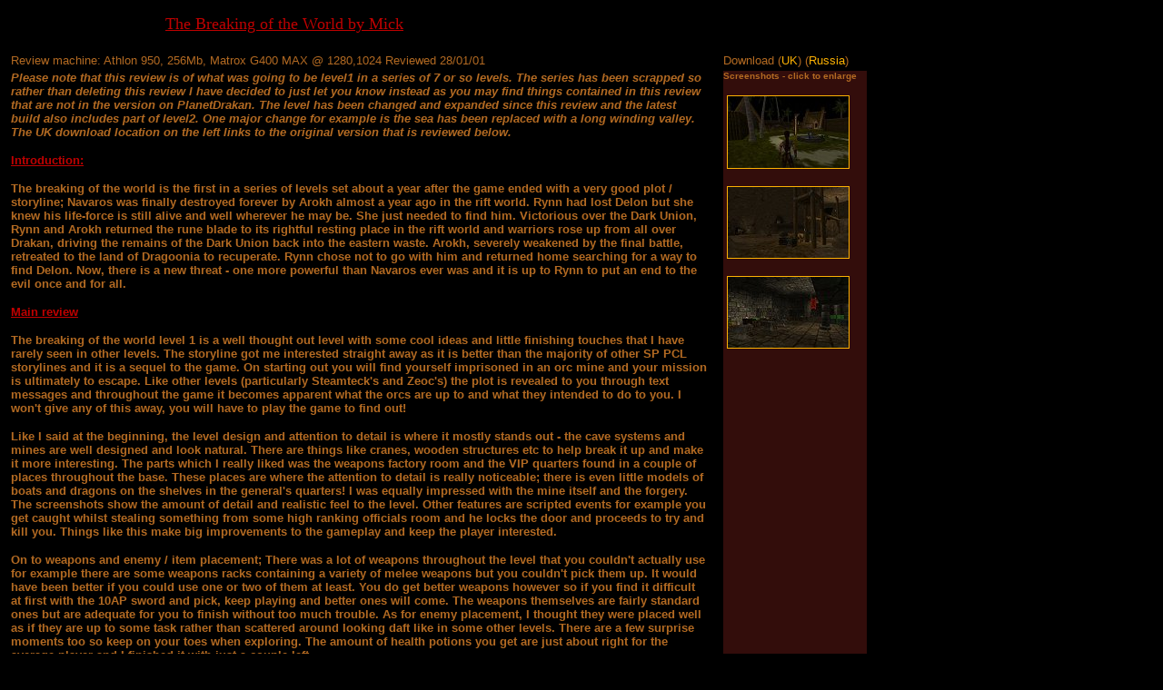

--- FILE ---
content_type: text/html
request_url: https://arokhslair.com/spreviews/tbotw.html
body_size: 3209
content:
<html>

<head>
<meta http-equiv="Content-Type" content="text/html; charset=windows-1252">
<meta http-equiv="Content-Language" content="en-us">
<meta name="GENERATOR" content="Microsoft FrontPage 4.0">
<meta name="ProgId" content="FrontPage.Editor.Document">
<title>The Breaking of the world - beta v1 </title>
<base target="_self">
<style>
<style type=text/css>A{text-decoration:none}
A{text-decoration:none}; A:hover {color: #FFFFFF}
</style>
</head>

<body stylesrc="../index.php" bgcolor="#000000" text="#FFFFFF" link="#FCB103" vlink="#FCB103">

  <table border="0" cellpadding="0" cellspacing="4" width="950">
    <tr>
      <td valign="bottom" colspan="3" width="945">
    </tr>
    <tr>
      <td valign="bottom" colspan="3" width="945">
        <p style="margin-top: 0; margin-bottom: 0" align="justify">
        <font face="Comic Sans MS" size="4" color="#00FFFF">&nbsp;&nbsp;&nbsp;&nbsp;&nbsp;&nbsp;&nbsp;&nbsp;&nbsp;&nbsp;&nbsp;&nbsp;&nbsp;&nbsp;&nbsp;&nbsp;&nbsp;&nbsp;&nbsp;&nbsp;&nbsp;&nbsp;&nbsp;&nbsp;&nbsp;&nbsp;&nbsp;&nbsp;&nbsp;&nbsp;&nbsp;&nbsp;&nbsp;
        </font>
        <u><font face="Celtic" size="4" color="#BF0000">The Breaking of the
        World by Mick</font></u></p>
        <p style="margin-top: 0; margin-bottom: 0">&nbsp;</p>
      </td>
    </tr>
    <tr>
      <td width="766"><font face="Arial" size="2" color="#B36A22">Review
        machine: Athlon 950, 256Mb, Matrox G400 MAX @ 1280,1024 Reviewed
        28/01/01</font></td>
      <td width="10"></td>
      <td width="157"><font face="Arial" size="2" color="#B36A22">Download (<a href="../splevels/TBOTW.zip">UK</a>)
        (<a href="ftp://fauser:365445@files.drakan.ru/DrakanSP/TbotW.zip" target="_blank">Russia</a>)</font></td>
    </tr>
    <tr>
      <td valign="top" width="766">
<font face="Arial" size="2" color="#B36A22"><b><i>Please note that this review is
of what was going to be level1 in a series of 7 or so levels. The series has
been scrapped so rather than deleting this review I have decided to just let you
know instead as you may find things contained in this review that are not in the
version on PlanetDrakan. The level has been changed and expanded since this
review and the latest build also includes part of level2. One major change for example is the sea has been
replaced with a long winding valley. The UK download location on the left links
to the original version that is reviewed below.</i></b></font>
<p><u><b><font face="Arial" color="#bf0000" size="2">Introduction:</font></b></u></p>
<p><font face="Arial" color="#b36a22" size="2"><b>The breaking of the world is
the first in a series of levels set about a year after the game ended with a
very good plot / storyline; Navaros was finally destroyed forever by Arokh
almost a year ago in the rift world. Rynn had lost Delon but she knew his
life-force is still alive and well wherever he may be. She just needed to find
him. Victorious over the Dark Union, Rynn and Arokh returned the rune blade to
its rightful resting place in the rift world and warriors rose up from all over
Drakan, driving the remains of the Dark Union back into the eastern waste.
Arokh, severely weakened by the final battle, retreated to the land of Dragoonia
to recuperate. Rynn chose not to go with him and returned home searching for a
way to find Delon. Now, there is a new threat - one more powerful than Navaros
ever was and it is up to Rynn to put an end to the evil once and for all.</b></font></p>
<p><u><b><font face="Arial" color="#bf0000" size="2">Main review</font></b></u></p>
<p><font face="Arial" color="#b36a22" size="2"><b>The breaking of the world
level 1 is a well thought out level with some cool ideas and little finishing
touches that I have rarely seen in other levels. The storyline got me interested
straight away as it is better than the majority of other SP PCL storylines and
it is a sequel to the game. On starting out you will find yourself imprisoned in
an orc mine and your mission is ultimately to escape. Like other levels
(particularly Steamteck's and Zeoc's) the plot is revealed to you through text
messages and throughout the game it becomes apparent what the orcs are up to and
what they intended to do to you. I won't give any of this away, you will have to
play the game to find out!</b></font></p>
<p><font face="Arial" color="#b36a22" size="2"><b>Like I said at the beginning,
the level design and attention to detail is where it mostly stands out - the
cave systems and mines are well designed and look natural. There are things like
cranes, wooden structures etc to help break it up and make it more interesting.
The parts which I really liked was the weapons factory room and the VIP quarters
found in a couple of places throughout the base. These places are where the
attention to detail is really noticeable; there is even little models of boats
and dragons on the shelves in the general's quarters! I was equally impressed
with the mine itself and the forgery. The screenshots show the amount of detail
and realistic feel to the level. Other features are scripted events for example
you get caught whilst stealing something from some high ranking officials room
and he locks the door and proceeds to try and kill you. Things like this make
big improvements to the gameplay and keep the player interested.&nbsp;</b></font></p>
<p><font face="Arial" color="#b36a22" size="2"><b>On to weapons and enemy / item
placement; There was a lot of weapons throughout the level that you couldn't
actually use for example there are some weapons racks containing a variety of
melee weapons but you couldn't pick them up. It would have been better if you
could use one or two of them at least. You do get better weapons however so if
you find it difficult at first with the 10AP sword and pick, keep playing and
better ones will come. The weapons themselves are fairly standard ones but are
adequate for you to finish without too much trouble. As for enemy placement, I
thought they were placed well as if they are up to some task rather than
scattered around looking daft like in some other levels. There are a few
surprise moments too so keep on your toes when exploring. The amount of health
potions you get are just about right for the average player and I finished it
with just a couple left.&nbsp;</b></font></p>
<p><font face="Arial" color="#b36a22" size="2"><b>One thing I did notice was the
level seemed to be set in the tropical realm in some places and the mountain
realm in others giving an uneven feel to the level. For example there are palm
trees and white sands in some parts but yet it looks like Rynn's home in others.
The level is set near Rynn's home so it would be better if the tropical looking
areas were made to look like the rest of the level. If the palm trees were
replaced with the pine tree types and the sand was made into rock it would be
better.&nbsp;</b></font></p>
<p><font face="Arial" color="#b36a22" size="2"><b>There was also one place where
I got stuck and a few others may do as well; it was when I got outside the mine
and I couldn't figure out how to open the opposite gate leading to the end of
the level. I wandered round for ages and eventually found that you had to jump
off the pier and swim to the other side of the lake. It would be better if you
could see the other shore i.e. if it were to be nearer or maybe a boat could be
waiting and when you jump on it takes you there?</b></font></p>
<p><font face="Arial" color="#b36a22" size="2"><b>Other things that add to the
gameplay are a few secrets, puzzles, traps and swinging blades that threaten to
kill you whilst jumping over lava pits plus much more. Arokh is not with you in
this level as he is still recuperating so it is entirely a ground only level.</b></font></p>
<p><font face="Arial" color="#b36a22" size="2"><b>Overall, the breaking of the
world level1 is a great piece of work and I can't wait to play the rest of the
series. I just hope that the series is concluded.</b></font></p>
<p>&nbsp;</p>
<p><font face="Arial" color="#b36a22" size="2"><b>Rating; Architecture &amp;
lighting: 10&nbsp; Texturing: &nbsp;9&nbsp; Item &amp; enemy placement:&nbsp;8</b></font></p>
<p><font face="Arial" color="#b36a22" size="2"><b>Atmosphere:&nbsp;9.5 Gameplay
/ new ideas / enhancements:&nbsp;9 bugs: A bit slow in some areas.&nbsp;</b></font></p>
<p><b><font face="Arial" color="#bf0000" size="4">Total:&nbsp;91%</font></b></p>
<p align="center">&nbsp; </p>
<P>&nbsp;</P>
<P>&nbsp;</P>
        <u>
        </u>
        <p>&nbsp;</td>
      <td width="10"></td>
      <td valign="top" width="157" bgcolor="#330D0B"><p><font face="Arial" size="1" color="#B36A22"><b>Screenshots
        - click to enlarge</b></font></p>
        <p><font face="Arial" size="2">&nbsp;<a target="_blank" href="../Screenshots/tbotw1.jpg"><img src="spimages/tbotw1_small.jpg" border="1" width="133" height="79"></a></font></p>
        <p><font face="Arial" size="2">&nbsp;<a target="_blank" href="../Screenshots/tbotw2.jpg"><img src="spimages/tbotw2._small.jpg" border="1" width="133" height="78"></a></font></p>
        <p><font face="Arial" size="2">&nbsp;<a target="_blank" href="../Screenshots/tbotw3.jpg"><img src="spimages/tbotw3_small.jpg" border="1" width="133" height="78"></a></font></p>
        <p>&nbsp;</td>
    </tr>
  </table>

</body>

</html>
